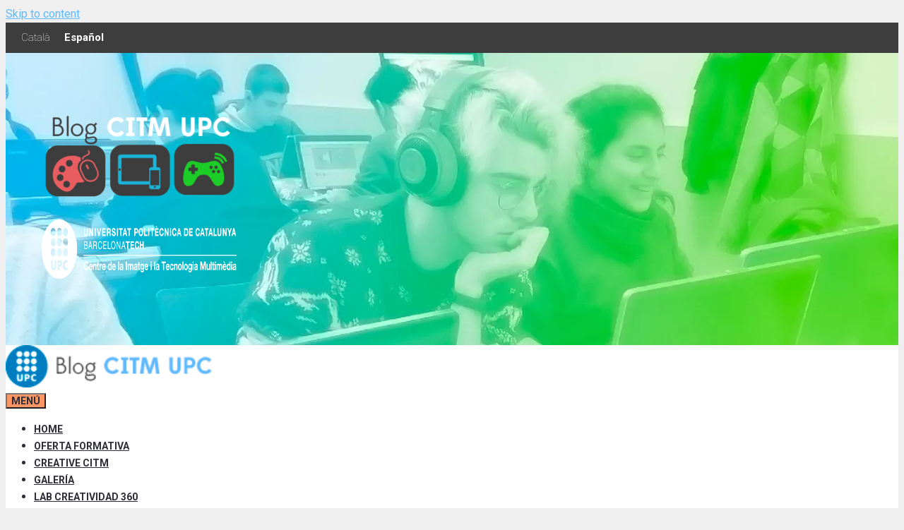

--- FILE ---
content_type: text/html; charset=UTF-8
request_url: https://www.citm.upc.edu/blog/conferencia-sobre-fotografia-y-cgi/
body_size: 29278
content:
<!DOCTYPE html>
<html dir="ltr" lang="es-ES" id="html" prefix="og: http://ogp.me/ns# fb: http://ogp.me/ns/fb#">
<head>
<meta charset="UTF-8">
<title>CONFERÉNCIA SOBRE FOTOGRAFÍA Y CGI | Blog CITM UPC</title>
<style>img:is([sizes="auto" i], [sizes^="auto," i]) {contain-intrinsic-size:3000px 1500px}</style>
<link rel="alternate" hreflang="ca" href="https://www.citm.upc.edu/blog/conferencia-sobre-fotografia-i-cgi/?lang=ca"/>
<link rel="alternate" hreflang="es-es" href="https://www.citm.upc.edu/blog/conferencia-sobre-fotografia-y-cgi/"/>
<link rel="alternate" hreflang="x-default" href="https://www.citm.upc.edu/blog/conferencia-sobre-fotografia-y-cgi/"/>
<meta name="description" content="La finalidad de la conferéncia es dar a conocer la evolución de la fotografía en el siglo XXI y las relaciones entre la fotografía y la imagen generada por ordenador. Se explicará el concepto y el proceso de creación de imágenes CGI y sus aplicaciones en los ámbitos profesionales de la fotografía. Viernes, 19 de"/>
<meta name="robots" content="max-image-preview:large"/>
<meta name="author" content="CITM"/>
<link rel="canonical" href="https://www.citm.upc.edu/blog/conferencia-sobre-fotografia-y-cgi/"/>
<meta name="generator" content="All in One SEO (AIOSEO) 4.9.0"/>
<script type="application/ld+json" class="aioseo-schema">
			{"@context":"https:\/\/schema.org","@graph":[{"@type":"Article","@id":"https:\/\/www.citm.upc.edu\/blog\/conferencia-sobre-fotografia-y-cgi\/#article","name":"CONFER\u00c9NCIA SOBRE FOTOGRAF\u00cdA Y CGI | Blog CITM UPC","headline":"CONFER\u00c9NCIA SOBRE FOTOGRAF\u00cdA Y CGI","author":{"@id":"https:\/\/www.citm.upc.edu\/blog\/author\/promocio\/#author"},"publisher":{"@id":"https:\/\/www.citm.upc.edu\/blog\/#organization"},"image":{"@type":"ImageObject","url":"https:\/\/www.citm.upc.edu\/blog\/wp-content\/uploads\/2020\/07\/cropped-logo-hack-CITM.png","@id":"https:\/\/www.citm.upc.edu\/blog\/#articleImage","width":500,"height":100},"datePublished":"2009-06-15T00:00:00+02:00","dateModified":"2009-06-15T00:00:00+02:00","inLanguage":"es-ES","mainEntityOfPage":{"@id":"https:\/\/www.citm.upc.edu\/blog\/conferencia-sobre-fotografia-y-cgi\/#webpage"},"isPartOf":{"@id":"https:\/\/www.citm.upc.edu\/blog\/conferencia-sobre-fotografia-y-cgi\/#webpage"},"articleSection":"Uncategorized"},{"@type":"BreadcrumbList","@id":"https:\/\/www.citm.upc.edu\/blog\/conferencia-sobre-fotografia-y-cgi\/#breadcrumblist","itemListElement":[{"@type":"ListItem","@id":"https:\/\/www.citm.upc.edu\/blog#listItem","position":1,"name":"Home","item":"https:\/\/www.citm.upc.edu\/blog","nextItem":{"@type":"ListItem","@id":"https:\/\/www.citm.upc.edu\/blog\/category\/uncategorized\/#listItem","name":"Uncategorized"}},{"@type":"ListItem","@id":"https:\/\/www.citm.upc.edu\/blog\/category\/uncategorized\/#listItem","position":2,"name":"Uncategorized","item":"https:\/\/www.citm.upc.edu\/blog\/category\/uncategorized\/","nextItem":{"@type":"ListItem","@id":"https:\/\/www.citm.upc.edu\/blog\/conferencia-sobre-fotografia-y-cgi\/#listItem","name":"CONFER\u00c9NCIA SOBRE FOTOGRAF\u00cdA Y CGI"},"previousItem":{"@type":"ListItem","@id":"https:\/\/www.citm.upc.edu\/blog#listItem","name":"Home"}},{"@type":"ListItem","@id":"https:\/\/www.citm.upc.edu\/blog\/conferencia-sobre-fotografia-y-cgi\/#listItem","position":3,"name":"CONFER\u00c9NCIA SOBRE FOTOGRAF\u00cdA Y CGI","previousItem":{"@type":"ListItem","@id":"https:\/\/www.citm.upc.edu\/blog\/category\/uncategorized\/#listItem","name":"Uncategorized"}}]},{"@type":"Organization","@id":"https:\/\/www.citm.upc.edu\/blog\/#organization","name":"Blog CITM UPC","description":"Blog CITM UPC | Fotograf\u00eda, Videojuegos y Multimedia","url":"https:\/\/www.citm.upc.edu\/blog\/","logo":{"@type":"ImageObject","url":"https:\/\/www.citm.upc.edu\/blog\/wp-content\/uploads\/2020\/07\/cropped-logo-hack-CITM.png","@id":"https:\/\/www.citm.upc.edu\/blog\/conferencia-sobre-fotografia-y-cgi\/#organizationLogo","width":500,"height":100},"image":{"@id":"https:\/\/www.citm.upc.edu\/blog\/conferencia-sobre-fotografia-y-cgi\/#organizationLogo"}},{"@type":"Person","@id":"https:\/\/www.citm.upc.edu\/blog\/author\/promocio\/#author","url":"https:\/\/www.citm.upc.edu\/blog\/author\/promocio\/","name":"CITM","image":{"@type":"ImageObject","@id":"https:\/\/www.citm.upc.edu\/blog\/conferencia-sobre-fotografia-y-cgi\/#authorImage","url":"https:\/\/secure.gravatar.com\/avatar\/97244e107f24c398e6af9e6eac1dd3a5?s=96&d=mm&r=g","width":96,"height":96,"caption":"CITM"}},{"@type":"WebPage","@id":"https:\/\/www.citm.upc.edu\/blog\/conferencia-sobre-fotografia-y-cgi\/#webpage","url":"https:\/\/www.citm.upc.edu\/blog\/conferencia-sobre-fotografia-y-cgi\/","name":"CONFER\u00c9NCIA SOBRE FOTOGRAF\u00cdA Y CGI | Blog CITM UPC","description":"La finalidad de la confer\u00e9ncia es dar a conocer la evoluci\u00f3n de la fotograf\u00eda en el siglo XXI y las relaciones entre la fotograf\u00eda y la imagen generada por ordenador. Se explicar\u00e1 el concepto y el proceso de creaci\u00f3n de im\u00e1genes CGI y sus aplicaciones en los \u00e1mbitos profesionales de la fotograf\u00eda. Viernes, 19 de","inLanguage":"es-ES","isPartOf":{"@id":"https:\/\/www.citm.upc.edu\/blog\/#website"},"breadcrumb":{"@id":"https:\/\/www.citm.upc.edu\/blog\/conferencia-sobre-fotografia-y-cgi\/#breadcrumblist"},"author":{"@id":"https:\/\/www.citm.upc.edu\/blog\/author\/promocio\/#author"},"creator":{"@id":"https:\/\/www.citm.upc.edu\/blog\/author\/promocio\/#author"},"datePublished":"2009-06-15T00:00:00+02:00","dateModified":"2009-06-15T00:00:00+02:00"},{"@type":"WebSite","@id":"https:\/\/www.citm.upc.edu\/blog\/#website","url":"https:\/\/www.citm.upc.edu\/blog\/","name":"Blog CITM UPC","description":"Blog CITM UPC | Fotograf\u00eda, Videojuegos y Multimedia","inLanguage":"es-ES","publisher":{"@id":"https:\/\/www.citm.upc.edu\/blog\/#organization"}}]}
		</script>
<meta name="viewport" content="width=device-width, initial-scale=1"><link rel='dns-prefetch' href='//static.addtoany.com'/>
<link href='https://fonts.gstatic.com' crossorigin rel='preconnect'/>
<link href='https://fonts.googleapis.com' crossorigin rel='preconnect'/>
<link rel="alternate" type="application/rss+xml" title="Blog CITM UPC &raquo; Feed" href="https://www.citm.upc.edu/blog/feed/"/>
<script>window._wpemojiSettings={"baseUrl":"https:\/\/s.w.org\/images\/core\/emoji\/15.0.3\/72x72\/","ext":".png","svgUrl":"https:\/\/s.w.org\/images\/core\/emoji\/15.0.3\/svg\/","svgExt":".svg","source":{"concatemoji":"https:\/\/www.citm.upc.edu\/blog\/wp-includes\/js\/wp-emoji-release.min.js?ver=6.7.1"}};!function(i,n){var o,s,e;function c(e){try{var t={supportTests:e,timestamp:(new Date).valueOf()};sessionStorage.setItem(o,JSON.stringify(t))}catch(e){}}function p(e,t,n){e.clearRect(0,0,e.canvas.width,e.canvas.height),e.fillText(t,0,0);var t=new Uint32Array(e.getImageData(0,0,e.canvas.width,e.canvas.height).data),r=(e.clearRect(0,0,e.canvas.width,e.canvas.height),e.fillText(n,0,0),new Uint32Array(e.getImageData(0,0,e.canvas.width,e.canvas.height).data));return t.every(function(e,t){return e===r[t]})}function u(e,t,n){switch(t){case"flag":return n(e,"\ud83c\udff3\ufe0f\u200d\u26a7\ufe0f","\ud83c\udff3\ufe0f\u200b\u26a7\ufe0f")?!1:!n(e,"\ud83c\uddfa\ud83c\uddf3","\ud83c\uddfa\u200b\ud83c\uddf3")&&!n(e,"\ud83c\udff4\udb40\udc67\udb40\udc62\udb40\udc65\udb40\udc6e\udb40\udc67\udb40\udc7f","\ud83c\udff4\u200b\udb40\udc67\u200b\udb40\udc62\u200b\udb40\udc65\u200b\udb40\udc6e\u200b\udb40\udc67\u200b\udb40\udc7f");case"emoji":return!n(e,"\ud83d\udc26\u200d\u2b1b","\ud83d\udc26\u200b\u2b1b")}return!1}function f(e,t,n){var r="undefined"!=typeof WorkerGlobalScope&&self instanceof WorkerGlobalScope?new OffscreenCanvas(300,150):i.createElement("canvas"),a=r.getContext("2d",{willReadFrequently:!0}),o=(a.textBaseline="top",a.font="600 32px Arial",{});return e.forEach(function(e){o[e]=t(a,e,n)}),o}function t(e){var t=i.createElement("script");t.src=e,t.defer=!0,i.head.appendChild(t)}"undefined"!=typeof Promise&&(o="wpEmojiSettingsSupports",s=["flag","emoji"],n.supports={everything:!0,everythingExceptFlag:!0},e=new Promise(function(e){i.addEventListener("DOMContentLoaded",e,{once:!0})}),new Promise(function(t){var n=function(){try{var e=JSON.parse(sessionStorage.getItem(o));if("object"==typeof e&&"number"==typeof e.timestamp&&(new Date).valueOf()<e.timestamp+604800&&"object"==typeof e.supportTests)return e.supportTests}catch(e){}return null}();if(!n){if("undefined"!=typeof Worker&&"undefined"!=typeof OffscreenCanvas&&"undefined"!=typeof URL&&URL.createObjectURL&&"undefined"!=typeof Blob)try{var e="postMessage("+f.toString()+"("+[JSON.stringify(s),u.toString(),p.toString()].join(",")+"));",r=new Blob([e],{type:"text/javascript"}),a=new Worker(URL.createObjectURL(r),{name:"wpTestEmojiSupports"});return void(a.onmessage=function(e){c(n=e.data),a.terminate(),t(n)})}catch(e){}c(n=f(s,u,p))}t(n)}).then(function(e){for(var t in e)n.supports[t]=e[t],n.supports.everything=n.supports.everything&&n.supports[t],"flag"!==t&&(n.supports.everythingExceptFlag=n.supports.everythingExceptFlag&&n.supports[t]);n.supports.everythingExceptFlag=n.supports.everythingExceptFlag&&!n.supports.flag,n.DOMReady=!1,n.readyCallback=function(){n.DOMReady=!0}}).then(function(){return e}).then(function(){var e;n.supports.everything||(n.readyCallback(),(e=n.source||{}).concatemoji?t(e.concatemoji):e.wpemoji&&e.twemoji&&(t(e.twemoji),t(e.wpemoji)))}))}((window,document),window._wpemojiSettings);</script>
<link rel='stylesheet' id='pt-cv-public-style-css' href='https://www.citm.upc.edu/blog/wp-content/plugins/content-views-query-and-display-post-page/public/assets/css/A.cv.css,qver=4.2.pagespeed.cf.IIi4LbKgGl.css' media='all'/>
<link rel='stylesheet' id='generate-fonts-css' href='//fonts.googleapis.com/css?family=Roboto:100,100italic,300,300italic,regular,italic,500,500italic,700,700italic,900,900italic' media='all'/>
<link rel='stylesheet' id='sbi_styles-css' href='https://www.citm.upc.edu/blog/wp-content/plugins/instagram-feed/css/A.sbi-styles.min.css,qver=6.10.0.pagespeed.cf.I0i7PKw0Sc.css' media='all'/>
<style id='wp-emoji-styles-inline-css'>img.wp-smiley,img.emoji{display:inline!important;border:none!important;box-shadow:none!important;height:1em!important;width:1em!important;margin:0 .07em!important;vertical-align:-.1em!important;background:none!important;padding:0!important}</style>
<link rel='stylesheet' id='wp-block-library-css' href='https://www.citm.upc.edu/blog/wp-includes/css/dist/block-library/A.style.min.css,qver=6.7.1.pagespeed.cf.-GTKN38myC.css' media='all'/>
<style id='aioseo/css/src/vue/standalone/blocks/table-of-contents/global.scss-css' media='all'>.aioseo-toc-header{width:100%;position:relative}.aioseo-toc-header:has(.aioseo-toc-header-area){flex-direction:column;align-items:flex-start}.aioseo-toc-header .aioseo-toc-header-title{align-items:center;color:#434960;display:flex;flex:1 0 auto;font-size:24px;font-weight:700;line-height:125%;max-width:100%;gap:8px}.aioseo-toc-header .aioseo-toc-header-title .aioseo-toc-header-collapsible{display:flex;border-radius:2px;cursor:pointer;transition:transform .3s ease;background-color:#e5f0ff;box-sizing:border-box;justify-content:center;align-items:center}[dir=ltr] .aioseo-toc-header .aioseo-toc-header-title .aioseo-toc-header-collapsible{padding:8px 0 8px 10px}[dir=rtl] .aioseo-toc-header .aioseo-toc-header-title .aioseo-toc-header-collapsible{padding:8px 10px 8px 0}.aioseo-toc-header .aioseo-toc-header-title .aioseo-toc-header-collapsible svg{width:14px;height:14px}[dir=ltr] .aioseo-toc-header .aioseo-toc-header-title .aioseo-toc-header-collapsible svg{margin-right:10px}[dir=rtl] .aioseo-toc-header .aioseo-toc-header-title .aioseo-toc-header-collapsible svg{margin-left:10px}.aioseo-toc-header .aioseo-toc-header-instructions{color:#2c324c;font-size:16px;margin-bottom:0;margin-top:16px}.aioseo-toc-header .aioseo-toc-header-buttons{flex:0 1 auto}.aioseo-toc-contents{transition:transform .3s ease,opacity .3s ease;transform-origin:top;display:block;opacity:1;transform:scaleY(1);padding-top:12px}.aioseo-toc-collapsed{opacity:0;transform:scaleY(0);height:0;overflow:hidden}
</style>
<style id='classic-theme-styles-inline-css'>.wp-block-button__link{color:#fff;background-color:#32373c;border-radius:9999px;box-shadow:none;text-decoration:none;padding:calc(.667em + 2px) calc(1.333em + 2px);font-size:1.125em}.wp-block-file__button{background:#32373c;color:#fff;text-decoration:none}</style>
<style id='global-styles-inline-css'>:root{--wp--preset--aspect-ratio--square:1;--wp--preset--aspect-ratio--4-3: 4/3;--wp--preset--aspect-ratio--3-4: 3/4;--wp--preset--aspect-ratio--3-2: 3/2;--wp--preset--aspect-ratio--2-3: 2/3;--wp--preset--aspect-ratio--16-9: 16/9;--wp--preset--aspect-ratio--9-16: 9/16;--wp--preset--color--black:#000;--wp--preset--color--cyan-bluish-gray:#abb8c3;--wp--preset--color--white:#fff;--wp--preset--color--pale-pink:#f78da7;--wp--preset--color--vivid-red:#cf2e2e;--wp--preset--color--luminous-vivid-orange:#ff6900;--wp--preset--color--luminous-vivid-amber:#fcb900;--wp--preset--color--light-green-cyan:#7bdcb5;--wp--preset--color--vivid-green-cyan:#00d084;--wp--preset--color--pale-cyan-blue:#8ed1fc;--wp--preset--color--vivid-cyan-blue:#0693e3;--wp--preset--color--vivid-purple:#9b51e0;--wp--preset--color--contrast:var(--contrast);--wp--preset--color--contrast-2:var(--contrast-2);--wp--preset--color--contrast-3:var(--contrast-3);--wp--preset--color--base:var(--base);--wp--preset--color--base-2:var(--base-2);--wp--preset--color--base-3:var(--base-3);--wp--preset--color--accent:var(--accent);--wp--preset--gradient--vivid-cyan-blue-to-vivid-purple:linear-gradient(135deg,rgba(6,147,227,1) 0%,#9b51e0 100%);--wp--preset--gradient--light-green-cyan-to-vivid-green-cyan:linear-gradient(135deg,#7adcb4 0%,#00d082 100%);--wp--preset--gradient--luminous-vivid-amber-to-luminous-vivid-orange:linear-gradient(135deg,rgba(252,185,0,1) 0%,rgba(255,105,0,1) 100%);--wp--preset--gradient--luminous-vivid-orange-to-vivid-red:linear-gradient(135deg,rgba(255,105,0,1) 0%,#cf2e2e 100%);--wp--preset--gradient--very-light-gray-to-cyan-bluish-gray:linear-gradient(135deg,#eee 0%,#a9b8c3 100%);--wp--preset--gradient--cool-to-warm-spectrum:linear-gradient(135deg,#4aeadc 0%,#9778d1 20%,#cf2aba 40%,#ee2c82 60%,#fb6962 80%,#fef84c 100%);--wp--preset--gradient--blush-light-purple:linear-gradient(135deg,#ffceec 0%,#9896f0 100%);--wp--preset--gradient--blush-bordeaux:linear-gradient(135deg,#fecda5 0%,#fe2d2d 50%,#6b003e 100%);--wp--preset--gradient--luminous-dusk:linear-gradient(135deg,#ffcb70 0%,#c751c0 50%,#4158d0 100%);--wp--preset--gradient--pale-ocean:linear-gradient(135deg,#fff5cb 0%,#b6e3d4 50%,#33a7b5 100%);--wp--preset--gradient--electric-grass:linear-gradient(135deg,#caf880 0%,#71ce7e 100%);--wp--preset--gradient--midnight:linear-gradient(135deg,#020381 0%,#2874fc 100%);--wp--preset--font-size--small:13px;--wp--preset--font-size--medium:20px;--wp--preset--font-size--large:36px;--wp--preset--font-size--x-large:42px;--wp--preset--spacing--20:.44rem;--wp--preset--spacing--30:.67rem;--wp--preset--spacing--40:1rem;--wp--preset--spacing--50:1.5rem;--wp--preset--spacing--60:2.25rem;--wp--preset--spacing--70:3.38rem;--wp--preset--spacing--80:5.06rem;--wp--preset--shadow--natural:6px 6px 9px rgba(0,0,0,.2);--wp--preset--shadow--deep:12px 12px 50px rgba(0,0,0,.4);--wp--preset--shadow--sharp:6px 6px 0 rgba(0,0,0,.2);--wp--preset--shadow--outlined:6px 6px 0 -3px rgba(255,255,255,1) , 6px 6px rgba(0,0,0,1);--wp--preset--shadow--crisp:6px 6px 0 rgba(0,0,0,1)}:where(.is-layout-flex){gap:.5em}:where(.is-layout-grid){gap:.5em}body .is-layout-flex{display:flex}.is-layout-flex{flex-wrap:wrap;align-items:center}.is-layout-flex > :is(*, div){margin:0}body .is-layout-grid{display:grid}.is-layout-grid > :is(*, div){margin:0}:where(.wp-block-columns.is-layout-flex){gap:2em}:where(.wp-block-columns.is-layout-grid){gap:2em}:where(.wp-block-post-template.is-layout-flex){gap:1.25em}:where(.wp-block-post-template.is-layout-grid){gap:1.25em}.has-black-color{color:var(--wp--preset--color--black)!important}.has-cyan-bluish-gray-color{color:var(--wp--preset--color--cyan-bluish-gray)!important}.has-white-color{color:var(--wp--preset--color--white)!important}.has-pale-pink-color{color:var(--wp--preset--color--pale-pink)!important}.has-vivid-red-color{color:var(--wp--preset--color--vivid-red)!important}.has-luminous-vivid-orange-color{color:var(--wp--preset--color--luminous-vivid-orange)!important}.has-luminous-vivid-amber-color{color:var(--wp--preset--color--luminous-vivid-amber)!important}.has-light-green-cyan-color{color:var(--wp--preset--color--light-green-cyan)!important}.has-vivid-green-cyan-color{color:var(--wp--preset--color--vivid-green-cyan)!important}.has-pale-cyan-blue-color{color:var(--wp--preset--color--pale-cyan-blue)!important}.has-vivid-cyan-blue-color{color:var(--wp--preset--color--vivid-cyan-blue)!important}.has-vivid-purple-color{color:var(--wp--preset--color--vivid-purple)!important}.has-black-background-color{background-color:var(--wp--preset--color--black)!important}.has-cyan-bluish-gray-background-color{background-color:var(--wp--preset--color--cyan-bluish-gray)!important}.has-white-background-color{background-color:var(--wp--preset--color--white)!important}.has-pale-pink-background-color{background-color:var(--wp--preset--color--pale-pink)!important}.has-vivid-red-background-color{background-color:var(--wp--preset--color--vivid-red)!important}.has-luminous-vivid-orange-background-color{background-color:var(--wp--preset--color--luminous-vivid-orange)!important}.has-luminous-vivid-amber-background-color{background-color:var(--wp--preset--color--luminous-vivid-amber)!important}.has-light-green-cyan-background-color{background-color:var(--wp--preset--color--light-green-cyan)!important}.has-vivid-green-cyan-background-color{background-color:var(--wp--preset--color--vivid-green-cyan)!important}.has-pale-cyan-blue-background-color{background-color:var(--wp--preset--color--pale-cyan-blue)!important}.has-vivid-cyan-blue-background-color{background-color:var(--wp--preset--color--vivid-cyan-blue)!important}.has-vivid-purple-background-color{background-color:var(--wp--preset--color--vivid-purple)!important}.has-black-border-color{border-color:var(--wp--preset--color--black)!important}.has-cyan-bluish-gray-border-color{border-color:var(--wp--preset--color--cyan-bluish-gray)!important}.has-white-border-color{border-color:var(--wp--preset--color--white)!important}.has-pale-pink-border-color{border-color:var(--wp--preset--color--pale-pink)!important}.has-vivid-red-border-color{border-color:var(--wp--preset--color--vivid-red)!important}.has-luminous-vivid-orange-border-color{border-color:var(--wp--preset--color--luminous-vivid-orange)!important}.has-luminous-vivid-amber-border-color{border-color:var(--wp--preset--color--luminous-vivid-amber)!important}.has-light-green-cyan-border-color{border-color:var(--wp--preset--color--light-green-cyan)!important}.has-vivid-green-cyan-border-color{border-color:var(--wp--preset--color--vivid-green-cyan)!important}.has-pale-cyan-blue-border-color{border-color:var(--wp--preset--color--pale-cyan-blue)!important}.has-vivid-cyan-blue-border-color{border-color:var(--wp--preset--color--vivid-cyan-blue)!important}.has-vivid-purple-border-color{border-color:var(--wp--preset--color--vivid-purple)!important}.has-vivid-cyan-blue-to-vivid-purple-gradient-background{background:var(--wp--preset--gradient--vivid-cyan-blue-to-vivid-purple)!important}.has-light-green-cyan-to-vivid-green-cyan-gradient-background{background:var(--wp--preset--gradient--light-green-cyan-to-vivid-green-cyan)!important}.has-luminous-vivid-amber-to-luminous-vivid-orange-gradient-background{background:var(--wp--preset--gradient--luminous-vivid-amber-to-luminous-vivid-orange)!important}.has-luminous-vivid-orange-to-vivid-red-gradient-background{background:var(--wp--preset--gradient--luminous-vivid-orange-to-vivid-red)!important}.has-very-light-gray-to-cyan-bluish-gray-gradient-background{background:var(--wp--preset--gradient--very-light-gray-to-cyan-bluish-gray)!important}.has-cool-to-warm-spectrum-gradient-background{background:var(--wp--preset--gradient--cool-to-warm-spectrum)!important}.has-blush-light-purple-gradient-background{background:var(--wp--preset--gradient--blush-light-purple)!important}.has-blush-bordeaux-gradient-background{background:var(--wp--preset--gradient--blush-bordeaux)!important}.has-luminous-dusk-gradient-background{background:var(--wp--preset--gradient--luminous-dusk)!important}.has-pale-ocean-gradient-background{background:var(--wp--preset--gradient--pale-ocean)!important}.has-electric-grass-gradient-background{background:var(--wp--preset--gradient--electric-grass)!important}.has-midnight-gradient-background{background:var(--wp--preset--gradient--midnight)!important}.has-small-font-size{font-size:var(--wp--preset--font-size--small)!important}.has-medium-font-size{font-size:var(--wp--preset--font-size--medium)!important}.has-large-font-size{font-size:var(--wp--preset--font-size--large)!important}.has-x-large-font-size{font-size:var(--wp--preset--font-size--x-large)!important}:where(.wp-block-post-template.is-layout-flex){gap:1.25em}:where(.wp-block-post-template.is-layout-grid){gap:1.25em}:where(.wp-block-columns.is-layout-flex){gap:2em}:where(.wp-block-columns.is-layout-grid){gap:2em}:root :where(.wp-block-pullquote){font-size:1.5em;line-height:1.6}</style>
<link rel='stylesheet' id='cookie-notice-front-css' href='https://www.citm.upc.edu/blog/wp-content/plugins/cookie-notice/css/front.min.css?ver=2.5.11' media='all'/>
<link rel='stylesheet' id='prtfl_stylesheet-css' href='https://www.citm.upc.edu/blog/wp-content/plugins/portfolio/css/A.style.css,qver=2.58.pagespeed.cf.QnI--6rJcW.css' media='all'/>
<link rel='stylesheet' id='prtfl_lightbox_stylesheet-css' href='https://www.citm.upc.edu/blog/wp-content/plugins/portfolio/fancybox/jquery.fancybox.min.css?ver=2.58' media='all'/>
<style id='social-widget-css' media='all'>.socialmedia-buttons{margin-top:5px}.smw_left{text-align:left}.smw_center{text-align:center}.smw_right{text-align:right}li.Social_Widget a{padding:0!important;margin:0!important;background:none!important;text-align:center}.smw_center img,.smw_left img{border:0;border:0!important;display:inline;-webkit-transition:all .2s ease-in;-moz-transition:all .2s ease-in;transition:all .2s ease;margin-right:10px!important}.smw_right img{border:0;border:0!important;display:inline;-webkit-transition:all .2s ease-in;-moz-transition:all .2s ease-in;transition:all .2s ease;margin-left:10px!important}.icons_per_row_1 img{margin-right:0!important;margin-left:0!important}.socialmedia-buttons a{background:none!important}.socialmedia-buttons a:hover{text-decoration:none;border:0}.socialmedia-buttons img{vertical-align:middle;margin-bottom:3px}.socialmedia-buttons img.fade:hover{opacity:1!important;-moz-opacity:1!important;-webkit-transition:all .2s ease-in;-moz-transition:all .2s ease-in;transition:all .2s ease}.socialmedia-buttons img.scale:hover{-moz-transform:scale(1.2);-webkit-transform:scale(1.2);-webkit-transition:all .2s ease-in;-moz-transition:all .2s ease-in;-ms-zoom:1.2;transition:all .2s ease}.socialmedia-buttons img.bounce:hover{transform:translate(0,-2px);-moz-transform:translate(0,-2px);-webkit-transform:translate(0,-2px);-webkit-transition:-webkit-transform .2s ease-in;-moz-transition:all .2s ease-in;transition:all .2s ease}.socialmedia-buttons img.combo:hover{transform:translate(0,-4px);-moz-transform:scale(1.1) translate(0,-4px);-webkit-transform:scale(1.1) translate(0,-4px);-ms-zoom:1.1;opacity:1!important;-moz-opacity:1!important;-webkit-transition:all .2s ease-in;-moz-transition:all .2s ease-in;transition:all .2s ease}</style>
<style id='wpml-legacy-horizontal-list-0-css' media='all'>.wpml-ls-legacy-list-horizontal{border:1px solid transparent;padding:7px;clear:both}.wpml-ls-legacy-list-horizontal>ul{padding:0;margin:0!important;list-style-type:none}.wpml-ls-legacy-list-horizontal .wpml-ls-item{padding:0;margin:0;list-style-type:none;display:inline-block}.wpml-ls-legacy-list-horizontal a{display:block;text-decoration:none;padding:5px 10px 6px;line-height:1}.wpml-ls-legacy-list-horizontal a span{vertical-align:middle}.wpml-ls-legacy-list-horizontal a span.wpml-ls-bracket{vertical-align:unset}.wpml-ls-legacy-list-horizontal .wpml-ls-flag{display:inline;vertical-align:middle}.wpml-ls-legacy-list-horizontal .wpml-ls-flag+span{margin-left:.4em}.rtl .wpml-ls-legacy-list-horizontal .wpml-ls-flag+span{margin-left:0;margin-right:.4em}.wpml-ls-legacy-list-horizontal.wpml-ls-statics-footer{margin-bottom:30px}.wpml-ls-legacy-list-horizontal.wpml-ls-statics-footer>ul{text-align:center}</style>
<style id='wpml-legacy-horizontal-list-0-inline-css'>.wpml-ls-statics-shortcode_actions,.wpml-ls-statics-shortcode_actions .wpml-ls-sub-menu,.wpml-ls-statics-shortcode_actions a{border-color:#cdcdcd}.wpml-ls-statics-shortcode_actions a, .wpml-ls-statics-shortcode_actions .wpml-ls-sub-menu a, .wpml-ls-statics-shortcode_actions .wpml-ls-sub-menu a:link, .wpml-ls-statics-shortcode_actions li:not(.wpml-ls-current-language) .wpml-ls-link, .wpml-ls-statics-shortcode_actions li:not(.wpml-ls-current-language) .wpml-ls-link:link {color:#444;background-color:#fff}.wpml-ls-statics-shortcode_actions .wpml-ls-sub-menu a:hover,.wpml-ls-statics-shortcode_actions .wpml-ls-sub-menu a:focus,.wpml-ls-statics-shortcode_actions .wpml-ls-sub-menu a:link:hover,.wpml-ls-statics-shortcode_actions .wpml-ls-sub-menu a:link:focus{color:#000;background-color:#eee}.wpml-ls-statics-shortcode_actions .wpml-ls-current-language>a{color:#444;background-color:#fff}.wpml-ls-statics-shortcode_actions .wpml-ls-current-language:hover>a,.wpml-ls-statics-shortcode_actions .wpml-ls-current-language>a:focus{color:#000;background-color:#eee}.wpml-ls-sidebars-top-bar a{color:#fff!important;font-weight:100;font-size:15px}.wpml-ls-sidebars-top-bar .wpml-ls-current-language>a{font-weight:bold}aside.widget:empty{display:none}</style>
<link rel='stylesheet' id='generate-style-grid-css' href='https://www.citm.upc.edu/blog/wp-content/themes/generatepress/assets/css/unsemantic-grid.min.css?ver=3.5.1' media='all'/>
<link rel='stylesheet' id='generate-style-css' href='https://www.citm.upc.edu/blog/wp-content/themes/generatepress/assets/css/style.min.css?ver=3.5.1' media='all'/>
<style id='generate-style-inline-css'>body{background-color:#efefef;color:#2d2d37}a{color:#5fb9fd}a:visited{color:#5fb9fd}a:hover,a:focus,a:active{color:#5fb9fd}body .grid-container{max-width:1100px}.wp-block-group__inner-container{max-width:1100px;margin-left:auto;margin-right:auto}.site-header .header-image{width:300px}.generate-back-to-top{font-size:20px;border-radius:3px;position:fixed;bottom:30px;right:30px;line-height:40px;width:40px;text-align:center;z-index:10;transition:opacity 300ms ease-in-out;opacity:.1;transform:translateY(1000px)}.generate-back-to-top__show{opacity:1;transform:translateY(0)}:root{--contrast:#222;--contrast-2:#575760;--contrast-3:#b2b2be;--base:#f0f0f0;--base-2:#f7f8f9;--base-3:#fff;--accent:#1e73be}:root .has-contrast-color{color:var(--contrast)}:root .has-contrast-background-color{background-color:var(--contrast)}:root .has-contrast-2-color{color:var(--contrast-2)}:root .has-contrast-2-background-color{background-color:var(--contrast-2)}:root .has-contrast-3-color{color:var(--contrast-3)}:root .has-contrast-3-background-color{background-color:var(--contrast-3)}:root .has-base-color{color:var(--base)}:root .has-base-background-color{background-color:var(--base)}:root .has-base-2-color{color:var(--base-2)}:root .has-base-2-background-color{background-color:var(--base-2)}:root .has-base-3-color{color:var(--base-3)}:root .has-base-3-background-color{background-color:var(--base-3)}:root .has-accent-color{color:var(--accent)}:root .has-accent-background-color{background-color:var(--accent)}body,button,input,select,textarea{font-family:"Roboto",sans-serif;font-size:16px}body{line-height:1.5}.entry-content > [class*="wp-block-"]:not(:last-child):not(.wp-block-heading){margin-bottom:1.5em}.main-title{font-size:45px}.main-navigation a,.menu-toggle{font-weight:600;text-transform:uppercase;font-size:14px}.main-navigation .main-nav ul ul li a{font-size:13px}.widget-title{font-weight:500;margin-bottom:10px}.sidebar .widget,.footer-widgets .widget{font-size:14px}h1{font-weight:bold;font-size:40px}h2{font-weight:bold;font-size:30px}h3{font-size:20px}h4{font-size:inherit}h5{font-size:inherit}@media (max-width:768px){.main-title{font-size:20px}h1{font-size:30px}h2{font-size:25px}}.top-bar{background-color:#3d3d3d;color:#5fb9fd}.top-bar a{color:#5fb9fd}.top-bar a:hover{color:#5fb9fd}.site-header{background-color:#fff;color:#fff}.site-header a{color:#fff}.site-header a:hover{color:#fff}.main-title a,.main-title a:hover{color:#fff}.site-description{color:#757575}.mobile-menu-control-wrapper .menu-toggle,.mobile-menu-control-wrapper .menu-toggle:hover,.mobile-menu-control-wrapper .menu-toggle:focus,.has-inline-mobile-toggle #site-navigation.toggled{background-color:rgba(0,0,0,.02)}.main-navigation,.main-navigation ul ul{background-color:#fff}.main-navigation .main-nav ul li a,.main-navigation .menu-toggle,.main-navigation .menu-bar-items{color:#2d2d37}.main-navigation .main-nav ul li:not([class*="current-menu-"]):hover > a, .main-navigation .main-nav ul li:not([class*="current-menu-"]):focus > a, .main-navigation .main-nav ul li.sfHover:not([class*="current-menu-"]) > a, .main-navigation .menu-bar-item:hover > a, .main-navigation .menu-bar-item.sfHover > a{color:#fff;background-color:#5fb9fd}button.menu-toggle:hover,button.menu-toggle:focus,.main-navigation .mobile-bar-items a,.main-navigation .mobile-bar-items a:hover,.main-navigation .mobile-bar-items a:focus{color:#2d2d37}.main-navigation .main-nav ul li[class*="current-menu-"]>a{color:#fff;background-color:#5fb9fd}.navigation-search input[type="search"],.navigation-search input[type="search"]:active,.navigation-search input[type="search"]:focus,.main-navigation .main-nav ul li.search-item.active>a,.main-navigation .menu-bar-items .search-item.active>a{color:#fff;background-color:#5fb9fd}.main-navigation ul ul{background-color:#3d3d3d}.main-navigation .main-nav ul ul li a{color:#fff}.main-navigation .main-nav ul ul li:not([class*="current-menu-"]):hover > a,.main-navigation .main-nav ul ul li:not([class*="current-menu-"]):focus > a, .main-navigation .main-nav ul ul li.sfHover:not([class*="current-menu-"]) > a{color:#fff;background-color:#5fb9fd}.main-navigation .main-nav ul ul li[class*="current-menu-"]>a{color:#fff;background-color:#5fb9fd}.separate-containers .inside-article,.separate-containers .comments-area,.separate-containers .page-header,.one-container .container,.separate-containers .paging-navigation,.inside-page-header{background-color:#fff}.entry-title a{color:#2d2d37}.entry-title a:hover{color:#5fb9fd}.entry-meta{color:#666}.entry-meta a{color:#5fb9fd}.entry-meta a:hover{color:#5fb9fd}.sidebar .widget{background-color:#fff}.sidebar .widget .widget-title{color:#000}.footer-widgets{background-color:#fff}.footer-widgets a{color:#5fb9fd}.footer-widgets a:hover{color:#5fb9fd}.footer-widgets .widget-title{color:#000}.site-info{color:#fff;background-color:#222}.site-info a{color:#5fb9fd}.site-info a:hover{color:#5fb9fd}.footer-bar .widget_nav_menu .current-menu-item a{color:#5fb9fd}input[type="text"],input[type="email"],input[type="url"],input[type="password"],input[type="search"],input[type="tel"],input[type="number"],textarea,select{color:#666;background-color:#fafafa;border-color:#ccc}input[type="text"]:focus,input[type="email"]:focus,input[type="url"]:focus,input[type="password"]:focus,input[type="search"]:focus,input[type="tel"]:focus,input[type="number"]:focus,textarea:focus,select:focus{color:#666;background-color:#fff;border-color:#bfbfbf}button,html input[type="button"],input[type="reset"],input[type="submit"],a.button,a.wp-block-button__link:not(.has-background){color:#fff;background-color:#fc9765}button:hover,html input[type="button"]:hover,input[type="reset"]:hover,input[type="submit"]:hover,a.button:hover,button:focus,html input[type="button"]:focus,input[type="reset"]:focus,input[type="submit"]:focus,a.button:focus,a.wp-block-button__link:not(.has-background):active,a.wp-block-button__link:not(.has-background):focus,a.wp-block-button__link:not(.has-background):hover{color:#fff;background-color:#fc9765}a.generate-back-to-top{background-color:rgba(0,0,0,.4);color:#fff}a.generate-back-to-top:hover,a.generate-back-to-top:focus{background-color:rgba(0,0,0,.6);color:#fff}:root{--gp-search-modal-bg-color:var(--base-3);--gp-search-modal-text-color:var(--contrast);--gp-search-modal-overlay-bg-color:rgba(0,0,0,.2)}@media (max-width:768px){.main-navigation .menu-bar-item:hover>a,.main-navigation .menu-bar-item.sfHover>a{background:none;color:#2d2d37}}.inside-top-bar{padding:0 20px 0 4px}.inside-header{padding:80px 40px 80px 40px}.site-main .wp-block-group__inner-container{padding:40px}.entry-content .alignwide, body:not(.no-sidebar) .entry-content .alignfull{margin-left:-40px;width:calc(100% + 80px);max-width:calc(100% + 80px)}.rtl .menu-item-has-children .dropdown-menu-toggle{padding-left:20px}.rtl .main-navigation .main-nav ul li.menu-item-has-children>a{padding-right:20px}.widget-area .widget{padding:20px}.site-info{padding:20px}@media (max-width:768px){.separate-containers .inside-article,.separate-containers .comments-area,.separate-containers .page-header,.separate-containers .paging-navigation,.one-container .site-content,.inside-page-header{padding:30px}.site-main .wp-block-group__inner-container{padding:30px}.site-info{padding-right:10px;padding-left:10px}.entry-content .alignwide, body:not(.no-sidebar) .entry-content .alignfull{margin-left:-30px;width:calc(100% + 60px);max-width:calc(100% + 60px)}.main-navigation .menu-toggle,.main-navigation .mobile-bar-items,.sidebar-nav-mobile:not(#sticky-placeholder){display:block}.main-navigation ul,.gen-sidebar-nav{display:none}[class*="nav-float-"] .site-header .inside-header>*{float:none;clear:both}}.site-header{background-image:url(https://www.citm.upc.edu/blog/wp-content/uploads/2020/07/xcabecera-citm-jam-editar.jpg.pagespeed.ic._nvkbNHkCK.webp);background-repeat:no-repeat;background-size:cover;background-attachment:local;background-position:0 , 0 , 50%}.dynamic-author-image-rounded{border-radius:100%}.dynamic-featured-image,.dynamic-author-image{vertical-align:middle}.one-container.blog .dynamic-content-template:not(:last-child), .one-container.archive .dynamic-content-template:not(:last-child){padding-bottom:0}.dynamic-entry-excerpt>p:last-child{margin-bottom:0}.main-navigation.toggled .main-nav>ul{background-color:#fff}.navigation-branding .main-title{font-weight:bold;text-transform:none;font-size:45px}@media (max-width:768px){.navigation-branding .main-title{font-size:20px}}</style>
<link rel='stylesheet' id='generate-mobile-style-css' href='https://www.citm.upc.edu/blog/wp-content/themes/generatepress/assets/css/mobile.min.css?ver=3.5.1' media='all'/>
<link rel='stylesheet' id='generate-font-icons-css' href='https://www.citm.upc.edu/blog/wp-content/themes/generatepress/assets/css/components/A.font-icons.min.css,qver=3.5.1.pagespeed.cf.n1bPD0_Ll8.css' media='all'/>
<link rel='stylesheet' id='font-awesome-css' href='https://www.citm.upc.edu/blog/wp-content/themes/generatepress/assets/css/components/A.font-awesome.min.css,qver=4.7.pagespeed.cf.wzrPOnefKn.css' media='all'/>
<link rel='stylesheet' id='arve-css' href='https://www.citm.upc.edu/blog/wp-content/plugins/advanced-responsive-video-embedder/build/main.css?ver=10.8.1' media='all'/>
<style id='addtoany-css' media='all'>.addtoany_content{clear:both;margin:16px auto}.addtoany_header{margin:0 0 16px}.addtoany_list{display:inline;line-height:16px}.a2a_kit a:empty,.a2a_kit a[class^="a2a_button_"]:has(.a2a_s_undefined){display:none}.addtoany_list a,.widget .addtoany_list a{border:0;box-shadow:none;display:inline-block;font-size:16px;padding:0 4px;vertical-align:middle}.addtoany_list a img{border:0;display:inline-block;opacity:1;overflow:hidden;vertical-align:baseline}.addtoany_list a span{display:inline-block;float:none}.addtoany_list.a2a_kit_size_32 a{font-size:32px}.addtoany_list.a2a_kit_size_32 a:not(.addtoany_special_service)>span{height:32px;line-height:32px;width:32px}.addtoany_list a:not(.addtoany_special_service)>span{border-radius:4px;display:inline-block;opacity:1}.addtoany_list a .a2a_count{position:relative;vertical-align:top}.site .a2a_kit.addtoany_list a:focus,.addtoany_list a:hover,.widget .addtoany_list a:hover{background:none;border:0;box-shadow:none}.addtoany_list a:hover img,.addtoany_list a:hover span{opacity:.7}.addtoany_list a.addtoany_special_service:hover img,.addtoany_list a.addtoany_special_service:hover span{opacity:1}.addtoany_special_service{display:inline-block;vertical-align:middle}.addtoany_special_service a,.addtoany_special_service div,.addtoany_special_service div.fb_iframe_widget,.addtoany_special_service iframe,.addtoany_special_service span{margin:0;vertical-align:baseline!important}.addtoany_special_service iframe{display:inline;max-width:none}a.addtoany_share.addtoany_no_icon span.a2a_img_text{display:none}a.addtoany_share img{border:0;width:auto;height:auto}</style>
<link rel='stylesheet' id='photonic-slider-css' href='https://www.citm.upc.edu/blog/wp-content/plugins/photonic/include/ext/splide/A.splide.min.css,qver=20251120-94139.pagespeed.cf.9qhugBj8H2.css' media='all'/>
<link rel='stylesheet' id='photonic-lightbox-css' href='https://www.citm.upc.edu/blog/wp-content/plugins/photonic/include/ext/baguettebox/A.baguettebox.min.css,qver=20251120-94139.pagespeed.cf.yzex6a7Pd8.css' media='all'/>
<link rel='stylesheet' id='photonic-css' href='https://www.citm.upc.edu/blog/wp-content/plugins/photonic/include/css/front-end/core/photonic.min.css?ver=20251120-94139' media='all'/>
<style id='photonic-inline-css'>.photonic-panel{background:#111!important;border-top:none;border-right:none;border-bottom:none;border-left:none}.photonic-flickr-stream .photonic-pad-photosets{margin:15px}.photonic-flickr-stream .photonic-pad-galleries{margin:15px}.photonic-flickr-stream .photonic-pad-photos{padding:5px 15px}.photonic-google-stream .photonic-pad-photos{padding:5px 15px}.photonic-zenfolio-stream .photonic-pad-photos{padding:5px 15px}.photonic-zenfolio-stream .photonic-pad-photosets{margin:5px 15px}.photonic-instagram-stream .photonic-pad-photos{padding:5px 15px}.photonic-smug-stream .photonic-pad-albums{margin:15px}.photonic-smug-stream .photonic-pad-photos{padding:5px 15px}.photonic-flickr-panel .photonic-pad-photos{padding:10px 15px;box-sizing:border-box}.photonic-smug-panel .photonic-pad-photos{padding:10px 15px;box-sizing:border-box}.photonic-random-layout .photonic-thumb{padding:2px}.photonic-masonry-layout .photonic-thumb{padding:2px}.photonic-mosaic-layout .photonic-thumb{padding:2px}.photonic-ie .photonic-masonry-layout .photonic-level-1,.photonic-ie .photonic-masonry-layout .photonic-level-2{width:200px}</style>
<link rel='stylesheet' id='generate-navigation-branding-css' href='https://www.citm.upc.edu/blog/wp-content/plugins/gp-premium/menu-plus/functions/css/navigation-branding.min.css?ver=2.5.5' media='all'/>
<style id='generate-navigation-branding-inline-css'>@media (max-width:768px){.site-header,#site-navigation,#sticky-navigation{display:none!important;opacity:.0}#mobile-header{display:block!important;width:100%!important}#mobile-header .main-nav>ul{display:none}#mobile-header.toggled .main-nav>ul,#mobile-header .menu-toggle,#mobile-header .mobile-bar-items{display:block}#mobile-header .main-nav{-ms-flex:0 0 100%;flex:0 0 100%;-webkit-box-ordinal-group:5;-ms-flex-order:4;order:4}}.navigation-branding img,.site-logo.mobile-header-logo img{height:60px;width:auto}.navigation-branding .main-title{line-height:60px}@media (max-width:1110px){#site-navigation .navigation-branding,#sticky-navigation .navigation-branding{margin-left:10px}}@media (max-width:768px){.main-navigation:not(.slideout-navigation) .main-nav{-ms-flex:0 0 100%;flex:0 0 100%}.main-navigation:not(.slideout-navigation) .inside-navigation{-ms-flex-wrap:wrap;flex-wrap:wrap;display:-webkit-box;display:-ms-flexbox;display:flex}.nav-aligned-center .navigation-branding,.nav-aligned-left .navigation-branding{margin-right:auto}.nav-aligned-center  .main-navigation.has-branding:not(.slideout-navigation) .inside-navigation .main-nav,.nav-aligned-center  .main-navigation.has-sticky-branding.navigation-stick .inside-navigation .main-nav,.nav-aligned-left  .main-navigation.has-branding:not(.slideout-navigation) .inside-navigation .main-nav,.nav-aligned-left  .main-navigation.has-sticky-branding.navigation-stick .inside-navigation .main-nav{margin-right:0}}</style>
<script src="https://www.citm.upc.edu/blog/wp-includes/js/jquery/jquery.min.js,qver=3.7.1.pagespeed.jm.PoWN7KAtLT.js" id="jquery-core-js"></script>
<script id="addtoany-core-js-before">window.a2a_config=window.a2a_config||{};a2a_config.callbacks=[];a2a_config.overlays=[];a2a_config.templates={};a2a_localize={Share:"Share",Save:"Save",Subscribe:"Subscribe",Email:"Email",Bookmark:"Bookmark",ShowAll:"Show all",ShowLess:"Show less",FindServices:"Find service(s)",FindAnyServiceToAddTo:"Instantly find any service to add to",PoweredBy:"Powered by",ShareViaEmail:"Share via email",SubscribeViaEmail:"Subscribe via email",BookmarkInYourBrowser:"Bookmark in your browser",BookmarkInstructions:"Press Ctrl+D or \u2318+D to bookmark this page",AddToYourFavorites:"Add to your favorites",SendFromWebOrProgram:"Send from any email address or email program",EmailProgram:"Email program",More:"More&#8230;",ThanksForSharing:"Thanks for sharing!",ThanksForFollowing:"Thanks for following!"};</script>
<script defer src="https://static.addtoany.com/menu/page.js" id="addtoany-core-js"></script>
<script src="https://www.citm.upc.edu/blog/wp-includes/js/jquery/jquery-migrate.min.js,qver=3.4.1.pagespeed.jm.bhhu-RahTI.js" id="jquery-migrate-js"></script>
<script defer id="addtoany-jquery-js">//<![CDATA[
"function"==typeof jQuery&&jQuery(document).ready(function(a){a("body").on("post-load",function(){window.a2a&&a2a.init_all()})});
//]]></script>
<script id="cookie-notice-front-js-before">var cnArgs={"ajaxUrl":"https:\/\/www.citm.upc.edu\/blog\/wp-admin\/admin-ajax.php","nonce":"167501806f","hideEffect":"fade","position":"bottom","onScroll":false,"onScrollOffset":100,"onClick":false,"cookieName":"cookie_notice_accepted","cookieTime":31536000,"cookieTimeRejected":2592000,"globalCookie":false,"redirection":true,"cache":false,"revokeCookies":false,"revokeCookiesOpt":"automatic"};</script>
<script src="https://www.citm.upc.edu/blog/wp-content/plugins/cookie-notice/js/front.min.js?ver=2.5.11" id="cookie-notice-front-js"></script>
<link rel="https://api.w.org/" href="https://www.citm.upc.edu/blog/wp-json/"/><link rel="alternate" title="JSON" type="application/json" href="https://www.citm.upc.edu/blog/wp-json/wp/v2/posts/99"/><link rel="EditURI" type="application/rsd+xml" title="RSD" href="https://www.citm.upc.edu/blog/xmlrpc.php?rsd"/>
<meta name="generator" content="WordPress 6.7.1"/>
<link rel='shortlink' href='https://www.citm.upc.edu/blog/?p=99'/>
<link rel="alternate" title="oEmbed (JSON)" type="application/json+oembed" href="https://www.citm.upc.edu/blog/wp-json/oembed/1.0/embed?url=https%3A%2F%2Fwww.citm.upc.edu%2Fblog%2Fconferencia-sobre-fotografia-y-cgi%2F"/>
<link rel="alternate" title="oEmbed (XML)" type="text/xml+oembed" href="https://www.citm.upc.edu/blog/wp-json/oembed/1.0/embed?url=https%3A%2F%2Fwww.citm.upc.edu%2Fblog%2Fconferencia-sobre-fotografia-y-cgi%2F&#038;format=xml"/>
<meta name="generator" content="WPML ver:4.8.5 stt:8,2;"/>
<link rel="icon" href="https://www.citm.upc.edu/blog/wp-content/uploads/2020/07/xcropped-logo-school-32x32.png.pagespeed.ic.0KQY6A20kf.webp" sizes="32x32"/>
<link rel="icon" href="https://www.citm.upc.edu/blog/wp-content/uploads/2020/07/xcropped-logo-school-192x192.png.pagespeed.ic.5jMAyvAxS7.webp" sizes="192x192"/>
<link rel="apple-touch-icon" href="https://www.citm.upc.edu/blog/wp-content/uploads/2020/07/xcropped-logo-school-180x180.png.pagespeed.ic.PAOr2g58gd.webp"/>
<meta name="msapplication-TileImage" content="https://www.citm.upc.edu/blog/wp-content/uploads/2020/07/cropped-logo-school-270x270.png"/>
<style id="wp-custom-css">.pt-cv-readmore{background-color:#fc9765!important;border:none!important}.ocultar{display:none!important}</style>
<meta property="og:site_name" content="Blog CITM UPC"/>
<meta property="og:title" content="CONFERÉNCIA SOBRE FOTOGRAFÍA Y CGI"/>
<meta property="og:url" content="https://www.citm.upc.edu/blog/conferencia-sobre-fotografia-y-cgi/"/>
<meta property="og:type" content="article"/>
<meta property="og:description" content="La finalidad de la conferéncia es dar a conocer la evolución de la fotografía en el siglo XXI y las relaciones entre la fotografía y la imagen generada por ordenador. Se explicará el concepto y el proceso de creación de imágenes CGI y sus aplicaciones en los ámbitos profesionales de la fotografía.
V"/>
<meta property="article:published_time" content="2009-06-15T00:00:00+02:00"/>
<meta property="article:modified_time" content="2009-06-15T00:00:00+02:00"/>
<meta property="og:updated_time" content="2009-06-15T00:00:00+02:00"/>
<meta name="twitter:title" content="CONFERÉNCIA SOBRE FOTOGRAFÍA Y CGI"/>
<meta name="twitter:url" content="https://www.citm.upc.edu/blog/conferencia-sobre-fotografia-y-cgi/"/>
<meta name="twitter:description" content="La finalidad de la conferéncia es dar a conocer la evolución de la fotografía en el siglo XXI y las relaciones entre la fotografía y la imagen generada por ordenador. Se explicará el concepto y el proceso de creación de imágenes CGI y sus aplicaciones en los ámbitos profesionales de la fotografía.
V"/>
<meta name="twitter:card" content="summary_large_image"/>
</head>
<body class="post-template-default single single-post postid-99 single-format-standard wp-custom-logo wp-embed-responsive cookies-not-set post-image-above-header post-image-aligned-center sticky-menu-fade mobile-header mobile-header-logo mobile-header-sticky prtfl_generatepress.com right-sidebar nav-below-header separate-containers fluid-header active-footer-widgets-3 nav-aligned-left header-aligned-left dropdown-hover" itemtype="https://schema.org/Blog" itemscope>
<a class="screen-reader-text skip-link" href="#content" title="Skip to content">Skip to content</a>	<div class="top-bar top-bar-align-right">
<div class="inside-top-bar grid-container grid-parent">
<aside id="icl_lang_sel_widget-1" class="widget inner-padding widget_icl_lang_sel_widget">
<div class="lang_sel_list_horizontal wpml-ls-sidebars-top-bar wpml-ls wpml-ls-legacy-list-horizontal" id="lang_sel_list">
<ul role="menu"><li class="icl-ca wpml-ls-slot-top-bar wpml-ls-item wpml-ls-item-ca wpml-ls-first-item wpml-ls-item-legacy-list-horizontal" role="none">
<a href="https://www.citm.upc.edu/blog/conferencia-sobre-fotografia-i-cgi/?lang=ca" class="wpml-ls-link" role="menuitem" aria-label="Cambiar a Català" title="Cambiar a Català">
<span class="wpml-ls-native icl_lang_sel_native" lang="ca">Català</span></a>
</li><li class="icl-es wpml-ls-slot-top-bar wpml-ls-item wpml-ls-item-es wpml-ls-current-language wpml-ls-last-item wpml-ls-item-legacy-list-horizontal" role="none">
<a href="https://www.citm.upc.edu/blog/conferencia-sobre-fotografia-y-cgi/" class="wpml-ls-link" role="menuitem">
<span class="wpml-ls-native icl_lang_sel_native" role="menuitem">Español</span></a>
</li></ul>
</div>
</aside>	</div>
</div>
<header class="site-header" id="masthead" aria-label="Site" itemtype="https://schema.org/WPHeader" itemscope>
<div class="inside-header grid-container grid-parent">
<div class="header-widget">
<aside id="media_image-3" class="widget inner-padding widget_media_image"><img width="300" height="140" src="https://www.citm.upc.edu/blog/wp-content/uploads/2020/07/ximg-graus-blog-300x140-v2.png.pagespeed.ic.VB4jqJGk0V.webp" class="image wp-image-4408  attachment-full size-full" alt="Blog CITM" style="max-width: 100%; height: auto;" decoding="async"/></aside>	</div>
<div class="site-logo">
<a href="https://www.citm.upc.edu/blog/" rel="home">
<img class="header-image is-logo-image" alt="Blog CITM UPC" src="https://www.citm.upc.edu/blog/wp-content/uploads/2020/07/xcropped-logo-hack-CITM.png.pagespeed.ic.37_8uSr8jP.webp" srcset="https://www.citm.upc.edu/blog/wp-content/uploads/2020/07/xcropped-logo-hack-CITM.png.pagespeed.ic.37_8uSr8jP.webp 1x, https://www.citm.upc.edu/blog/wp-content/uploads/2020/07/xlogo-hack-CITM.png.pagespeed.ic._zxUEKXie-.webp 2x" width="500" height="100"/>
</a>
</div>	</div>
</header>
<nav id="mobile-header" itemtype="https://schema.org/SiteNavigationElement" itemscope class="main-navigation mobile-header-navigation has-branding has-sticky-branding">
<div class="inside-navigation grid-container grid-parent">
<div class="site-logo mobile-header-logo">
<a href="https://www.citm.upc.edu/blog/" title="Blog CITM UPC" rel="home">
<img src="[data-uri]" alt="Blog CITM UPC" class="is-logo-image"/>
</a>
</div>	<button class="menu-toggle" aria-controls="mobile-menu" aria-expanded="false">
<span class="mobile-menu">Menú</span>	</button>
<div id="mobile-menu" class="main-nav"><ul id="menu-menu-esp" class=" menu sf-menu"><li id="menu-item-22" class="menu-item menu-item-type-custom menu-item-object-custom menu-item-home menu-item-22"><a href="http://www.citm.upc.edu/blog/">Home</a></li>
<li id="menu-item-25" class="menu-item menu-item-type-post_type menu-item-object-page menu-item-25"><a href="https://www.citm.upc.edu/blog/oferta-formativa/">OFERTA FORMATIVA</a></li>
<li id="menu-item-1022" class="menu-item menu-item-type-post_type menu-item-object-page menu-item-1022"><a href="https://www.citm.upc.edu/blog/creative-citm/">CREATIVE CITM</a></li>
<li id="menu-item-24" class="menu-item menu-item-type-post_type menu-item-object-page menu-item-24"><a href="https://www.citm.upc.edu/blog/galeria/">GALERÍA</a></li>
<li id="menu-item-4521" class="menu-item menu-item-type-post_type menu-item-object-page menu-item-4521"><a href="https://www.citm.upc.edu/blog/lab-creatividad-360/">LAB CREATIVIDAD 360</a></li>
<li id="menu-item-4983" class="menu-item menu-item-type-post_type menu-item-object-page menu-item-4983"><a href="https://www.citm.upc.edu/blog/creative-lab-esp/">CREATIVE LAB</a></li>
<li id="menu-item-6762" class="ocultar menu-item menu-item-type-post_type menu-item-object-page menu-item-has-children menu-item-6762"><a href="https://www.citm.upc.edu/blog/citm-students-community/">CITM STUDENTS COMMUNITY<span role="presentation" class="dropdown-menu-toggle"></span></a>
<ul class="sub-menu">
<li id="menu-item-4574" class="menu-item menu-item-type-post_type menu-item-object-page menu-item-has-children menu-item-4574"><a href="https://www.citm.upc.edu/blog/presentacion/">CITM GAME JAM<span role="presentation" class="dropdown-menu-toggle"></span></a>
<ul class="sub-menu">
<li id="menu-item-4523" class="menu-item menu-item-type-post_type menu-item-object-page menu-item-4523"><a href="https://www.citm.upc.edu/blog/presentacion/">PRESENTACIÓN</a></li>
<li id="menu-item-4524" class="menu-item menu-item-type-post_type menu-item-object-page menu-item-4524"><a href="https://www.citm.upc.edu/blog/ediciones-anteriores/">EDICIONES ANTERIORES</a></li>
</ul>
</li>
<li id="menu-item-6763" class="menu-item menu-item-type-custom menu-item-object-custom menu-item-has-children menu-item-6763"><a href="https://www.citm.upc.edu/blog/presentacion-2/">GRAFFIO<span role="presentation" class="dropdown-menu-toggle"></span></a>
<ul class="sub-menu">
<li id="menu-item-6764" class="menu-item menu-item-type-post_type menu-item-object-page menu-item-6764"><a href="https://www.citm.upc.edu/blog/presentacion-2/">PRESENTACIÓN</a></li>
<li id="menu-item-6765" class="menu-item menu-item-type-post_type menu-item-object-page menu-item-6765"><a href="https://www.citm.upc.edu/blog/ediciones-anteriores-graffio/">EDICIONES ANTERIORES</a></li>
</ul>
</li>
</ul>
</li>
</ul></div>	</div>
</nav>
<nav class="main-navigation sub-menu-right" id="site-navigation" aria-label="Primary" itemtype="https://schema.org/SiteNavigationElement" itemscope>
<div class="inside-navigation grid-container grid-parent">
<button class="menu-toggle" aria-controls="primary-menu" aria-expanded="false">
<span class="mobile-menu">Menú</span>	</button>
<div id="primary-menu" class="main-nav"><ul id="menu-menu-esp-1" class=" menu sf-menu"><li class="menu-item menu-item-type-custom menu-item-object-custom menu-item-home menu-item-22"><a href="http://www.citm.upc.edu/blog/">Home</a></li>
<li class="menu-item menu-item-type-post_type menu-item-object-page menu-item-25"><a href="https://www.citm.upc.edu/blog/oferta-formativa/">OFERTA FORMATIVA</a></li>
<li class="menu-item menu-item-type-post_type menu-item-object-page menu-item-1022"><a href="https://www.citm.upc.edu/blog/creative-citm/">CREATIVE CITM</a></li>
<li class="menu-item menu-item-type-post_type menu-item-object-page menu-item-24"><a href="https://www.citm.upc.edu/blog/galeria/">GALERÍA</a></li>
<li class="menu-item menu-item-type-post_type menu-item-object-page menu-item-4521"><a href="https://www.citm.upc.edu/blog/lab-creatividad-360/">LAB CREATIVIDAD 360</a></li>
<li class="menu-item menu-item-type-post_type menu-item-object-page menu-item-4983"><a href="https://www.citm.upc.edu/blog/creative-lab-esp/">CREATIVE LAB</a></li>
<li class="ocultar menu-item menu-item-type-post_type menu-item-object-page menu-item-has-children menu-item-6762"><a href="https://www.citm.upc.edu/blog/citm-students-community/">CITM STUDENTS COMMUNITY<span role="presentation" class="dropdown-menu-toggle"></span></a>
<ul class="sub-menu">
<li class="menu-item menu-item-type-post_type menu-item-object-page menu-item-has-children menu-item-4574"><a href="https://www.citm.upc.edu/blog/presentacion/">CITM GAME JAM<span role="presentation" class="dropdown-menu-toggle"></span></a>
<ul class="sub-menu">
<li class="menu-item menu-item-type-post_type menu-item-object-page menu-item-4523"><a href="https://www.citm.upc.edu/blog/presentacion/">PRESENTACIÓN</a></li>
<li class="menu-item menu-item-type-post_type menu-item-object-page menu-item-4524"><a href="https://www.citm.upc.edu/blog/ediciones-anteriores/">EDICIONES ANTERIORES</a></li>
</ul>
</li>
<li class="menu-item menu-item-type-custom menu-item-object-custom menu-item-has-children menu-item-6763"><a href="https://www.citm.upc.edu/blog/presentacion-2/">GRAFFIO<span role="presentation" class="dropdown-menu-toggle"></span></a>
<ul class="sub-menu">
<li class="menu-item menu-item-type-post_type menu-item-object-page menu-item-6764"><a href="https://www.citm.upc.edu/blog/presentacion-2/">PRESENTACIÓN</a></li>
<li class="menu-item menu-item-type-post_type menu-item-object-page menu-item-6765"><a href="https://www.citm.upc.edu/blog/ediciones-anteriores-graffio/">EDICIONES ANTERIORES</a></li>
</ul>
</li>
</ul>
</li>
</ul></div>	</div>
</nav>
<div class="site grid-container container hfeed grid-parent" id="page">
<div class="site-content" id="content">
<div class="content-area grid-parent mobile-grid-100 grid-75 tablet-grid-75" id="primary">
<main class="site-main" id="main">
<article id="post-99" class="post-99 post type-post status-publish format-standard hentry category-uncategorized" itemtype="https://schema.org/CreativeWork" itemscope>
<div class="inside-article">
<header class="entry-header">
<h1 class="entry-title" itemprop="headline">CONFERÉNCIA SOBRE FOTOGRAFÍA Y CGI</h1>	<div class="entry-meta">
<span class="posted-on"><time class="entry-date published" datetime="2009-06-15T00:00:00+02:00" itemprop="datePublished">15/06/2009</time></span> <span class="byline">by <span class="author vcard" itemprop="author" itemtype="https://schema.org/Person" itemscope><a class="url fn n" href="https://www.citm.upc.edu/blog/author/promocio/" title="View all posts by CITM" rel="author" itemprop="url"><span class="author-name" itemprop="name">CITM</span></a></span></span> </div>
</header>
<div class="entry-content" itemprop="text">
<p>La finalidad de la conferéncia es dar a conocer la evolución de la fotografía en el siglo XXI y las relaciones entre la fotografía y la imagen generada por ordenador. Se explicará el concepto y el proceso de creación de imágenes CGI y sus aplicaciones en los ámbitos profesionales de la fotografía.</p>
<p>Viernes, 19 de junio de 2009<br/>
De 17h a 18.30h<br/>
Sala de Actos del Edificio Tech Talent Center<br/>
22@ Barcelona<br/>
C/ Badajoz, 73-77<br/>
08005 Barcelona</p>
<p><a href="#" onclick="MM_openBrWindow('http://www.citm.upc.edu/formus/citmcgi.php','','toolbar=yes,location=yes,menubar=yes,scrollbars=yes,resizable=no,width=610,height=550,left=50,top=50')">Formulario de inscripción</a></p>
<p>Para más información podéis llamar al teléfono 93 739 83 12.</p>
<div class="addtoany_share_save_container addtoany_content addtoany_content_bottom"><div class="a2a_kit a2a_kit_size_32 addtoany_list" data-a2a-url="https://www.citm.upc.edu/blog/conferencia-sobre-fotografia-y-cgi/" data-a2a-title="CONFERÉNCIA SOBRE FOTOGRAFÍA Y CGI"><a class="a2a_button_linkedin" href="https://www.addtoany.com/add_to/linkedin?linkurl=https%3A%2F%2Fwww.citm.upc.edu%2Fblog%2Fconferencia-sobre-fotografia-y-cgi%2F&amp;linkname=CONFER%C3%89NCIA%20SOBRE%20FOTOGRAF%C3%8DA%20Y%20CGI" title="LinkedIn" rel="nofollow noopener" target="_blank"></a><a class="a2a_button_bluesky" href="https://www.addtoany.com/add_to/bluesky?linkurl=https%3A%2F%2Fwww.citm.upc.edu%2Fblog%2Fconferencia-sobre-fotografia-y-cgi%2F&amp;linkname=CONFER%C3%89NCIA%20SOBRE%20FOTOGRAF%C3%8DA%20Y%20CGI" title="Bluesky" rel="nofollow noopener" target="_blank"></a><a class="a2a_button_facebook" href="https://www.addtoany.com/add_to/facebook?linkurl=https%3A%2F%2Fwww.citm.upc.edu%2Fblog%2Fconferencia-sobre-fotografia-y-cgi%2F&amp;linkname=CONFER%C3%89NCIA%20SOBRE%20FOTOGRAF%C3%8DA%20Y%20CGI" title="Facebook" rel="nofollow noopener" target="_blank"></a><a class="a2a_button_whatsapp" href="https://www.addtoany.com/add_to/whatsapp?linkurl=https%3A%2F%2Fwww.citm.upc.edu%2Fblog%2Fconferencia-sobre-fotografia-y-cgi%2F&amp;linkname=CONFER%C3%89NCIA%20SOBRE%20FOTOGRAF%C3%8DA%20Y%20CGI" title="WhatsApp" rel="nofollow noopener" target="_blank"></a><a class="a2a_button_email" href="https://www.addtoany.com/add_to/email?linkurl=https%3A%2F%2Fwww.citm.upc.edu%2Fblog%2Fconferencia-sobre-fotografia-y-cgi%2F&amp;linkname=CONFER%C3%89NCIA%20SOBRE%20FOTOGRAF%C3%8DA%20Y%20CGI" title="Email" rel="nofollow noopener" target="_blank"></a></div></div>	</div>
<footer class="entry-meta" aria-label="Entry meta">
<span class="cat-links"><span class="screen-reader-text">Categories </span><a href="https://www.citm.upc.edu/blog/category/uncategorized/" rel="category tag">Uncategorized</a></span> <nav id="nav-below" class="post-navigation" aria-label="Posts">
<div class="nav-previous"><span class="prev"><a href="https://www.citm.upc.edu/blog/citm-fest-2009/" rel="prev">CITM FEST 2009</a></span></div><div class="nav-next"><span class="next"><a href="https://www.citm.upc.edu/blog/exito-de-participacion-en-el-ultimo-citm-fest-donde-se-disfruto-de-los-mejores-trabajos-de-los-alumnos/" rel="next">Éxito de participación en el último CITM FEST donde se disfrutó de los mejores trabajos de los alumnos.</a></span></div>	</nav>
</footer>
</div>
</article>
</main>
</div>
<div class="widget-area sidebar is-right-sidebar grid-25 tablet-grid-25 grid-parent" id="right-sidebar">
<div class="inside-right-sidebar">
<aside id="block-1" class="widget inner-padding widget_block widget_search"><form role="search" method="get" action="https://www.citm.upc.edu/blog/" class="wp-block-search__no-button wp-block-search"><label class="wp-block-search__label has-medium-font-size" for="wp-block-search__input-1"><strong>Buscador</strong></label><div class="wp-block-search__inside-wrapper " style="width: 666px"><input class="wp-block-search__input has-medium-font-size" id="wp-block-search__input-1" placeholder="Buscar" value="" type="search" name="s" required /></div><input type='hidden' name='lang' value='es'/></form></aside><aside id="block-2" class="widget inner-padding widget_block widget_search"></aside><aside id="block-3" class="widget inner-padding widget_block">
<div class="wp-block-group"><div class="wp-block-group__inner-container is-layout-constrained wp-block-group-is-layout-constrained">
<h3 class="wp-block-heading"><strong>Blog del CITM</strong></h3>
<p>Sigue en nuestro Blog toda la actualidad relacionada con nuestros Grados oficiales en Animación, Multimedia y Videojuegos.</p>
</div></div>
</aside><aside id="block-4" class="widget inner-padding widget_block"></aside><aside id="block-5" class="widget inner-padding widget_block widget_media_image">
<figure class="wp-block-image size-full"><a href="https://www.citm.upc.edu/esp/" target="_blank" rel=" noreferrer noopener"><img loading="lazy" decoding="async" width="300" height="235" src="https://www.citm.upc.edu/blog/wp-content/uploads/2023/02/xbanner-web-citm.png.pagespeed.ic.pJbyGRCNdb.webp" alt="" class="wp-image-7959"/></a></figure>
</aside><aside id="block-6" class="widget inner-padding widget_block widget_media_image"></aside><aside id="block-7" class="widget inner-padding widget_block widget_media_image">
<figure class="wp-block-image size-full"><a href="https://www.upc.edu/es" target="_blank" rel=" noreferrer noopener"><img loading="lazy" decoding="async" src="[data-uri]" alt="" class="wp-image-5920"/></a></figure>
</aside><aside id="block-8" class="widget inner-padding widget_block widget_media_image"></aside><aside id="block-9" class="widget inner-padding widget_block">
<h3 class="wp-block-heading"><strong>Suscríbete al Blog!</strong><div class="textwidget custom-html-widget">
<div id="mc_embed_signup"><form id="mc-embedded-subscribe-form" class="validate" action="https://upc.us6.list-manage.com/subscribe/post?u=9a0f8bd5bf9861dacd8d8740a&amp;id=677b692f25" method="post" name="mc-embedded-subscribe-form" novalidate="" target="_blank">
<div id="mc_embed_signup_scroll">
<div class="mc-field-group"><input id="mce-EMAIL" class="required email" name="EMAIL" type="email" value="" placeholder="Email"/>
<input id="mce-BLOG" class="required" name="BLOG" type="hidden" value="test-School-CAT"/></div>
<div id="mce-responses" class="clear">
<div id="mce-error-response" class="response" style="display: none;"></div>
<div id="mce-success-response" class="response" style="display: none;"></div>
</div>
<div style="position: absolute; left: -5000px;" aria-hidden="true"><input tabindex="-1" name="b_9a0f8bd5bf9861dacd8d8740a_677b692f25" type="text" value=""/></div>
<p></p>
<div class="clear"><input id="mc-embedded-subscribe" class="button" name="Subscriu-te" type="submit" value="Enviar"/></div>
</div>
</form></div>
</div></h3>
</aside><aside id="block-10" class="widget inner-padding widget_block"></aside><aside id="social-widget-1" class="widget inner-padding Social_Widget"><h2 class="widget-title">¡Síguenos!</h2><div class="socialmedia-buttons smw_left"><a href="https://www.facebook.com/CITM.UPC" target="_blank"><img src="[data-uri]" alt="¡Síguenos! Facebook" title="¡Síguenos! Facebook" style="opacity: 1; -moz-opacity: 1;" class="fade"/></a><a href="https://bsky.app/profile/citm-upc.bsky.social" target="_blank"><img src="[data-uri]" alt="¡Síguenos! Twitter" title="¡Síguenos! Twitter" style="opacity: 1; -moz-opacity: 1;" class="fade"/></a><a href="https://www.linkedin.com/school/2462415/" target="_blank"><img src="[data-uri]" alt="¡Síguenos! LinkedIn" title="¡Síguenos! LinkedIn" style="opacity: 1; -moz-opacity: 1;" class="fade"/></a><a href="http://www.flickr.com/photos/citmupc/" target="_blank"><img src="[data-uri]" alt="¡Síguenos! Flickr" title="¡Síguenos! Flickr" style="opacity: 1; -moz-opacity: 1;" class="fade"/></a><a href="http://instagram.com/citm_upc" target="_blank"><img src="[data-uri]" alt="¡Síguenos! Instagram" title="¡Síguenos! Instagram" style="opacity: 1; -moz-opacity: 1;" class="fade"/></a><a href="https://www.youtube.com/@CITM_UPC" target="_blank"><img src="[data-uri]" alt="¡Síguenos! YouTube" title="¡Síguenos! YouTube" style="opacity: 1; -moz-opacity: 1;" class="fade"/></a><a href="http://vimeo.com/citm" target="_blank"><img src="[data-uri]" alt="¡Síguenos! Vimeo" title="¡Síguenos! Vimeo" style="opacity: 1; -moz-opacity: 1;" class="fade"/></a><a href="http://issuu.com/citm_upc" target="_blank"><img src="[data-uri]" alt="¡Síguenos! Issuu" title="¡Síguenos! Issuu" style="opacity: 1; -moz-opacity: 1;" class="fade"/></a><a href="http://www.citm.upc.edu/blog/?feed=rss2" target="_blank"><img src="[data-uri]" alt="¡Síguenos! RSS" title="¡Síguenos! RSS" style="opacity: 1; -moz-opacity: 1;" class="fade"/></a></div></aside><aside id="block-11" class="widget inner-padding widget_block">
<div class="wp-block-group"><div class="wp-block-group__inner-container is-layout-constrained wp-block-group-is-layout-constrained">
<h3 class="wp-block-heading"><strong>Categorias</strong></h3>
<ul class="wp-block-categories-list wp-block-categories">	<li class="cat-item cat-item-23"><a href="https://www.citm.upc.edu/blog/category/animacion-digital/">Animación Digital</a>
</li>
<li class="cat-item cat-item-99"><a href="https://www.citm.upc.edu/blog/category/concursos2/">Concursos</a>
</li>
<li class="cat-item cat-item-20"><a href="https://www.citm.upc.edu/blog/category/creative-citm-2/">Creative CITM</a>
</li>
<li class="cat-item cat-item-813"><a href="https://www.citm.upc.edu/blog/category/entrevistas-alumni/">Entrevistas alumni</a>
</li>
<li class="cat-item cat-item-25"><a href="https://www.citm.upc.edu/blog/category/fotografia1/">Fotografía</a>
</li>
<li class="cat-item cat-item-108"><a href="https://www.citm.upc.edu/blog/category/institucional-2/">Institucional</a>
</li>
<li class="cat-item cat-item-812"><a href="https://www.citm.upc.edu/blog/category/investigacion/">Investigación</a>
</li>
<li class="cat-item cat-item-100"><a href="https://www.citm.upc.edu/blog/category/jornadas-puertas-abiertas/">Jornadas Puertas Abiertas</a>
</li>
<li class="cat-item cat-item-17"><a href="https://www.citm.upc.edu/blog/category/multimedia-2/">Multimedia</a>
</li>
<li class="cat-item cat-item-913"><a href="https://www.citm.upc.edu/blog/category/profesorado/">profesorado</a>
</li>
<li class="cat-item cat-item-85"><a href="https://www.citm.upc.edu/blog/category/selectividad/">Selectividad</a>
</li>
<li class="cat-item cat-item-24"><a href="https://www.citm.upc.edu/blog/category/trabajos-alumnos/">Trabajos Alumnos</a>
</li>
<li class="cat-item cat-item-1"><a href="https://www.citm.upc.edu/blog/category/uncategorized/">Uncategorized</a>
</li>
<li class="cat-item cat-item-19"><a href="https://www.citm.upc.edu/blog/category/videojuegos/">Videojuegos</a>
</li>
</ul></div></div>
</aside><aside id="block-12" class="widget inner-padding widget_block">
<div class="wp-block-group"><div class="wp-block-group__inner-container is-layout-constrained wp-block-group-is-layout-constrained">
<h3 class="wp-block-heading"><strong>Últimos Posts</strong></h3>
<ul class="wp-block-latest-posts__list has-dates wp-block-latest-posts"><li><a class="wp-block-latest-posts__post-title" href="https://www.citm.upc.edu/blog/gran-exito-del-indie-games-trs-2025-dedicado-a-la-narrativa-en-los-videojuegos/">Gran éxito del Indie Games TRS 2025, dedicado a la narrativa en los videojuegos</a><time datetime="2025-12-16T11:28:06+01:00" class="wp-block-latest-posts__post-date">16/12/2025</time></li>
<li><a class="wp-block-latest-posts__post-title" href="https://www.citm.upc.edu/blog/el-alumnado-del-citm-se-adentra-en-los-secretos-de-la-animacion-de-super-mario-bros-con-christian-dan/">El alumnado del CITM se adentra en los secretos de la animación de Super Mario Bros con Christian Dan</a><time datetime="2025-12-04T12:05:28+01:00" class="wp-block-latest-posts__post-date">04/12/2025</time></li>
<li><a class="wp-block-latest-posts__post-title" href="https://www.citm.upc.edu/blog/is-this-seat-taken-un-proyecto-de-alumni-citm-premio-saga-2025-a-la-mejor-jugabilidad/">Is This Seat Taken?, un proyecto de alumni CITM, premio SAGA 2025 a la Mejor Jugabilidad</a><time datetime="2025-12-03T17:38:55+01:00" class="wp-block-latest-posts__post-date">03/12/2025</time></li>
<li><a class="wp-block-latest-posts__post-title" href="https://www.citm.upc.edu/blog/el-citm-participa-en-el-saga-salo-del-gaming-2025/">El CITM participa en el SAGA, Saló del Gaming 2025</a><time datetime="2025-12-02T10:42:41+01:00" class="wp-block-latest-posts__post-date">02/12/2025</time></li>
<li><a class="wp-block-latest-posts__post-title" href="https://www.citm.upc.edu/blog/un-videojuego-de-alumni-citm-premio-al-mejor-debut-de-la-gala-devicat-2025/">Un videojuego de alumni CITM, premio al Mejor Debut de la Gala DeviCAT 2025</a><time datetime="2025-11-27T16:01:28+01:00" class="wp-block-latest-posts__post-date">27/11/2025</time></li>
</ul></div></div>
</aside>	</div>
</div>
</div>
</div>
<div class="site-footer">
<div id="footer-widgets" class="site footer-widgets">
<div class="footer-widgets-container grid-container grid-parent">
<div class="inside-footer-widgets">
<div class="footer-widget-1 grid-parent grid-33 tablet-grid-50 mobile-grid-100">
<aside id="block-13" class="widget inner-padding widget_block">
<h3 class="wp-block-heading"><strong>Centro de la Imagen y Tecnología Multimedia - UPC</strong></h3>
</aside><aside id="block-14" class="widget inner-padding widget_block widget_text">
<p>El CITM es un centro docente adscrito a la Universitat Politècnica de Catalunya especializado en formación en los ámbitos multimedia, diseño y videojuegos.
<a href="http://www.citm.upc.edu" target="_blank" rel="noopener">www.citm.upc.edu</a></p>
</aside><aside id="block-15" class="widget inner-padding widget_block"></aside><aside id="block-16" class="widget inner-padding widget_block widget_text"></aside>	</div>
<div class="footer-widget-2 grid-parent grid-33 tablet-grid-50 mobile-grid-100">
<aside id="block-17" class="widget inner-padding widget_block">
<h3 class="wp-block-heading"><strong>Grados Oficiales</strong></h3>
</aside><aside id="block-24" class="widget inner-padding widget_block widget_text">
<p><a rel="noopener" href="http://www.citm.upc.edu/cat/estudis/grau-animacio/presentacio/?utm_source=Blog&amp;utm_medium=link&amp;utm_campaign=Animacio" target="_blank">Grado en Diseño, Animación </a><a rel="noopener" href="http://www.citm.upc.edu/cat/estudis/grau-videojocs/presentacio/?utm_source=Blog&amp;utm_medium=link&amp;utm_campaign=Videojocs" target="_blank">y Arte Digital </a><br/><a rel="noopener" href="http://www.citm.upc.edu/cat/estudis/grau-videojocs/presentacio/?utm_source=Blog&amp;utm_medium=link&amp;utm_campaign=Videojocs" target="_blank">Grado en Disseño y Desarrollo de Videojuegos</a><br/><a rel="noopener" href="http://www.citm.upc.edu/cat/estudis/grau-multimedia/presentacio/?utm_source=Blog&amp;utm_medium=link&amp;utm_campaign=Multi" target="_blank">Grado en Diseño Digital y Tecnologias Multimedia</a></p>
</aside><aside id="block-19" class="widget inner-padding widget_block"></aside><aside id="block-20" class="widget inner-padding widget_block widget_text"></aside>	</div>
<div class="footer-widget-3 grid-parent grid-33 tablet-grid-50 mobile-grid-100">
<aside id="block-21" class="widget inner-padding widget_block">
<h3 class="wp-block-heading"><strong>Contacta con nosotros:</strong></h3>
</aside><aside id="block-22" class="widget inner-padding widget_block"></aside><aside id="block-23" class="widget inner-padding widget_block widget_text">
<p>C/ Igualtat 33,
08222 Terrassa
Teléfono:(34) 93 112 03 67
Email: <a href="mailto:info.citm@citm.upc.edu">info.citm@citm.upc.edu</a></p>
</aside>	</div>
</div>
</div>
</div>
<footer class="site-info" aria-label="Site" itemtype="https://schema.org/WPFooter" itemscope>
<div class="inside-site-info grid-container grid-parent">
<div class="copyright-bar">
<a target="_blank" href="https://www.fpc.upc.edu/avis_legal_esp.php">Aviso legal</a> &copy; - <a target="_blank" href="https://www.fpc.upc.edu/politica_cookies_esp.php">Política de cookies</a> - <a href="https://www.fpc.upc.edu/gpdr_privacitat_esp.php" target="_blank">Política de privacidad</a> (2026)	</div>
</div>
</footer>
</div>
<a title="Scroll back to top" aria-label="Scroll back to top" rel="nofollow" href="#" class="generate-back-to-top" data-scroll-speed="400" data-start-scroll="300" role="button">
</a><script id="generate-a11y">!function(){"use strict";if("querySelector"in document&&"addEventListener"in window){var e=document.body;e.addEventListener("mousedown",function(){e.classList.add("using-mouse")}),e.addEventListener("keydown",function(){e.classList.remove("using-mouse")})}}();</script>
<script type="text/javascript">var sbiajaxurl="https://www.citm.upc.edu/blog/wp-admin/admin-ajax.php";</script>
<script src="https://www.citm.upc.edu/blog/wp-content/plugins/gp-premium/menu-plus/functions/js/sticky.min.js?ver=2.5.5" id="generate-sticky-js"></script>
<script type="module" src="https://www.citm.upc.edu/blog/wp-content/plugins/all-in-one-seo-pack/dist/Lite/assets/table-of-contents.95d0dfce.js?ver=4.9.0" id="aioseo/js/src/vue/standalone/blocks/table-of-contents/frontend.js-js"></script>
<script id="pt-cv-content-views-script-js-extra">var PT_CV_PUBLIC={"_prefix":"pt-cv-","page_to_show":"5","_nonce":"cdfd084cb9","is_admin":"","is_mobile":"","ajaxurl":"https:\/\/www.citm.upc.edu\/blog\/wp-admin\/admin-ajax.php","lang":"es","loading_image_src":"data:image\/gif;base64,R0lGODlhDwAPALMPAMrKygwMDJOTkz09PZWVla+vr3p6euTk5M7OzuXl5TMzMwAAAJmZmWZmZszMzP\/\/\/yH\/[base64]\/wyVlamTi3nSdgwFNdhEJgTJoNyoB9ISYoQmdjiZPcj7EYCAeCF1gEDo4Dz2eIAAAh+QQFCgAPACwCAAAADQANAAAEM\/DJBxiYeLKdX3IJZT1FU0iIg2RNKx3OkZVnZ98ToRD4MyiDnkAh6BkNC0MvsAj0kMpHBAAh+QQFCgAPACwGAAAACQAPAAAEMDC59KpFDll73HkAA2wVY5KgiK5b0RRoI6MuzG6EQqCDMlSGheEhUAgqgUUAFRySIgAh+QQFCgAPACwCAAIADQANAAAEM\/DJKZNLND\/[base64]"};var PT_CV_PAGINATION={"first":"\u00ab","prev":"\u2039","next":"\u203a","last":"\u00bb","goto_first":"Go to first page","goto_prev":"Go to previous page","goto_next":"Go to next page","goto_last":"Go to last page","current_page":"Current page is","goto_page":"Go to page"};</script>
<script src="https://www.citm.upc.edu/blog/wp-content/plugins/content-views-query-and-display-post-page/public/assets/js/cv.js,qver=4.2.pagespeed.jm.RmXgkIFmgk.js" id="pt-cv-content-views-script-js"></script>
<!--[if lte IE 11]>
<script src="https://www.citm.upc.edu/blog/wp-content/themes/generatepress/assets/js/classList.min.js?ver=3.5.1" id="generate-classlist-js"></script>
<![endif]-->
<script id="generate-menu-js-extra">var generatepressMenu={"toggleOpenedSubMenus":"1","openSubMenuLabel":"Open Sub-Menu","closeSubMenuLabel":"Close Sub-Menu"};</script>
<script src="https://www.citm.upc.edu/blog/wp-content/themes/generatepress/assets/js/menu.min.js?ver=3.5.1" id="generate-menu-js"></script>
<script id="generate-back-to-top-js-extra">var generatepressBackToTop={"smooth":"1"};</script>
<script id="generate-back-to-top-js">//<![CDATA[
(()=>{var c;"querySelector"in document&&"addEventListener"in window&&(c=document.querySelector(".generate-back-to-top"))&&(window.addEventListener("scroll",function(){var e=window.pageYOffset,t=c.getAttribute("data-start-scroll");t<e&&c.classList.add("generate-back-to-top__show"),e<t&&c.classList.remove("generate-back-to-top__show")}),c.addEventListener("click",function(e){var t,o,n,a,r;e.preventDefault(),generatepressBackToTop.smooth?(document.body,e=c.getAttribute("data-scroll-speed")||400,t=window.pageYOffset,o=document.body.offsetTop,n=(o-t)/(e/16),a=function(){window.pageYOffset<=(o||0)&&(clearInterval(r),document.activeElement.blur())},r=setInterval(function(){window.scrollBy(0,n),a()},16)):window.scrollTo(0,0)},!1))})();
//]]></script>
<div id="cookie-notice" role="dialog" class="cookie-notice-hidden cookie-revoke-hidden cn-position-bottom" aria-label="Cookie Notice" style="background-color: rgba(94,98,98,1);"><div class="cookie-notice-container" style="color: #fff"><span id="cn-notice-text" class="cn-text-container">El sitio web de la Fundació Politècnica de Catalunya utiliza cookies propias y de terceros para mejorar la experiencia de navegación y con fines estadísticos. Para obtener más información sobre las cookies puede consultar la política de cookies en https://www.fpc.upc.edu/politica_cookies_esp.php﻿</span><span id="cn-notice-buttons" class="cn-buttons-container"><button id="cn-accept-cookie" data-cookie-set="accept" class="cn-set-cookie cn-button" aria-label="Permitir todas las cookies" style="background-color: #007dd1">Permitir todas las cookies</button><button id="cn-refuse-cookie" data-cookie-set="refuse" class="cn-set-cookie cn-button" aria-label="Rechazar" style="background-color: #007dd1">Rechazar</button></span><button type="button" id="cn-close-notice" data-cookie-set="accept" class="cn-close-icon" aria-label="Rechazar"></button></div>
</div>
</body>
</html>
